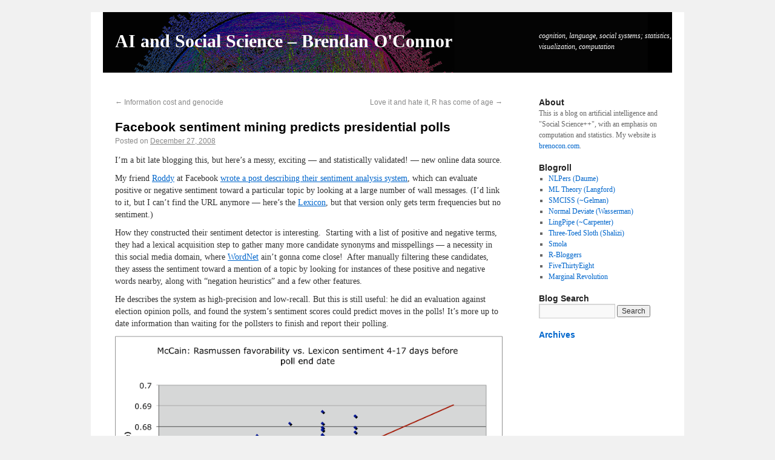

--- FILE ---
content_type: text/html; charset=UTF-8
request_url: https://brenocon.com/blog/2008/12/facebook-sentiment-mining-predicts-presidential-polls/
body_size: 6196
content:
<!DOCTYPE html>
<html lang="en-US">
<head>
<meta charset="UTF-8" />
<title>Facebook sentiment mining predicts presidential polls | AI and Social Science &#8211; Brendan O&#039;Connor</title>
<link rel="profile" href="http://gmpg.org/xfn/11" />
<link rel="stylesheet" type="text/css" media="all" href="https://brenocon.com/blog/wp-content/themes/my_tt/style.css" />
<link rel="pingback" href="http://brenocon.com/blog/xmlrpc.php" />
<link rel="alternate" type="application/rss+xml" title="AI and Social Science - Brendan O&#039;Connor &raquo; Feed" href="https://brenocon.com/blog/feed/" />
<link rel="alternate" type="application/rss+xml" title="AI and Social Science - Brendan O&#039;Connor &raquo; Comments Feed" href="https://brenocon.com/blog/comments/feed/" />
<link rel="alternate" type="application/rss+xml" title="AI and Social Science - Brendan O&#039;Connor &raquo; Facebook sentiment mining predicts presidential polls Comments Feed" href="https://brenocon.com/blog/2008/12/facebook-sentiment-mining-predicts-presidential-polls/feed/" />
<script type='text/javascript' src='https://brenocon.com/blog/wp-includes/js/comment-reply.min.js?ver=3.5.2-alpha'></script>
<link rel="EditURI" type="application/rsd+xml" title="RSD" href="https://brenocon.com/blog/xmlrpc.php?rsd" />
<link rel="wlwmanifest" type="application/wlwmanifest+xml" href="https://brenocon.com/blog/wp-includes/wlwmanifest.xml" /> 
<link rel='prev' title='Information cost and genocide' href='https://brenocon.com/blog/2008/12/information-cost-genocide/' />
<link rel='next' title='Love it and hate it, R has come of age' href='https://brenocon.com/blog/2009/01/love-it-and-hate-it-r-has-come-of-age/' />
<link rel='canonical' href='https://brenocon.com/blog/2008/12/facebook-sentiment-mining-predicts-presidential-polls/' />
<link rel='shortlink' href='https://brenocon.com/blog/?p=280' />
<script>
(function(i,s,o,g,r,a,m){i['GoogleAnalyticsObject']=r;i[r]=i[r]||function(){
(i[r].q=i[r].q||[]).push(arguments)},i[r].l=1*new Date();a=s.createElement(o),
m=s.getElementsByTagName(o)[0];a.async=1;a.src=g;m.parentNode.insertBefore(a,m)
})(window,document,'script','//www.google-analytics.com/analytics.js','ga');

ga('create', 'UA-2438734-2', 'auto');
ga('send', 'pageview');
</script>

</head>

<body class="single single-post postid-280 single-format-standard">
<div id="wrapper" class="hfeed">
        <div id="header-container">
	<div id="header">
		<div id="masthead">
			<div id="branding" role="banner">
								<div id="site-title">
					<span>
						<a href="https://brenocon.com/blog/" title="AI and Social Science &#8211; Brendan O&#039;Connor" rel="home">AI and Social Science &#8211; Brendan O&#039;Connor</a>
					</span>
				</div>
				<div id="site-description">cognition, language, social systems; statistics, visualization, computation</div>

				<img width="0" height="0"/>
						<!-- <img src="https://anyall.org/blog_wp_github_v3/wp-content/themes/twentyten_hacked/images/headers/berries.jpg" width="940" height="198" alt="" /> -->
                                        			</div><!-- #branding -->

		</div><!-- #masthead -->
	</div><!-- #header -->
        </div> <!-- #header-container -->

	<div id="main">

		<div id="container">
			<div id="content" role="main">


				<div id="nav-above" class="navigation">
					<div class="nav-previous"><a href="https://brenocon.com/blog/2008/12/information-cost-genocide/" rel="prev"><span class="meta-nav">&larr;</span> Information cost and genocide</a></div>
					<div class="nav-next"><a href="https://brenocon.com/blog/2009/01/love-it-and-hate-it-r-has-come-of-age/" rel="next">Love it and hate it, R has come of age <span class="meta-nav">&rarr;</span></a></div>
				</div><!-- #nav-above -->

				<div id="post-280" class="post-280 post type-post status-publish format-standard hentry category-uncategorized">
					<h1 class="entry-title">Facebook sentiment mining predicts presidential polls</h1>

					<div class="entry-meta">
						<span class="meta-prep meta-prep-author">Posted on</span> <a href="https://brenocon.com/blog/2008/12/facebook-sentiment-mining-predicts-presidential-polls/" title="6:34 pm" rel="bookmark"><span class="entry-date">December 27, 2008</span></a>					</div><!-- .entry-meta -->

					<div class="entry-content">
						<p>I&#8217;m a bit late blogging this, but here&#8217;s a messy, exciting &#8212; and statistically validated! &#8212; new online data source.</p>
<p>My friend <a href="http://languagewrong.tumblr.com/">Roddy</a> at Facebook <a href="http://languagewrong.tumblr.com/post/55722687/predicting-polls-with-lexicon">wrote a post describing their sentiment analysis system</a>, which can evaluate positive or negative sentiment toward a particular topic by looking at a large number of wall messages.  (I&#8217;d link to it, but I can&#8217;t find the URL anymore &#8212; here&#8217;s the <a href="http://www.facebook.com/lexicon">Lexicon</a>, but that version only gets term frequencies but no sentiment.)</p>
<p>How they constructed their sentiment detector is interesting.  Starting with a list of positive and negative terms, they had a lexical acquisition step to gather many more candidate synonyms and misspellings &#8212; a necessity in this social media domain, where <a href="http://wordnet.princeton.edu/">WordNet</a> ain&#8217;t gonna come close!  After manually filtering these candidates, they assess the sentiment toward a mention of a topic by looking for instances of these positive and negative words nearby, along with &#8220;negation heuristics&#8221; and a few other features.</p>
<p>He describes the system as high-precision and low-recall.  But this is still useful: he did an evaluation against election opinion polls, and found the system&#8217;s sentiment scores could predict moves in the polls!  It&#8217;s more up to date information than waiting for the pollsters to finish and report their polling.</p>
<p><a href="http://anyall.org/blog/wp-content/uploads/2008/12/poll-results.png"><img src="http://anyall.org/blog/wp-content/uploads/2008/12/poll-results.png" alt="" title="poll-results" width="300" height="226" class="aligncenter size-medium wp-image-393" /></a></p>
<p>With a few more details to ensure the analysis is rigorous, I think this is a good way to validate whether an NLP or other data mining system is yielding real results: try to correlate its outputs with another, external data source that&#8217;s measuring something similar.  Kind of like semi-supervised learning: the entire NLP system is like the &#8220;unsupervised&#8221; component, producing outputs that can be calibrated to match a target response like presidential polls, <a href="http://blog.doloreslabs.com/2008/04/search-engine-relevance-an-empirical-test/">search relevance judgments</a>, or whatever.  <a href="http://anyall.org/blog/2008/10/it-is-accurate-to-determine-a-blogs-bias-by-what-it-links-to/">You can validate SVD in this way too.</a></p>
<p>I wanted to comment on a few points in the post:<br />
<blockquote>We got > 80% precision with some extremely simple tokenization schemes, negation heuristics, and feature selection (throwing out words which were giving us a lot of false positives).  Sure, our recall sucked, but who cares…we have tons of data!  Want greater accuracy?  Just suck in more posts!</p></blockquote>
<p>Let&#8217;s be a little careful what &#8220;greater accuracy&#8221; means here&#8230;  I agree that high-precision, low-recall classifiers can definitely be useful in a setting where you have a huge volume of data, so you can do statistically significant comparisons between, say, &#8220;obama&#8221; vs &#8220;mccain&#8221; detected sentiment and see changes over time.  However, there can be a bias depending on what sort of recall errors get made.  If your detector systematically ignores positive statements for &#8220;obama&#8221; more so than &#8220;mccain&#8221; &#8212; say, Obama supporters use a more social media-ish dialect of English that was harder to extract new lexical terms for &#8212; then you have bias in the results.  Precision errors are always easy to see, but I think these recall errors can be difficult to assess without making a big hand-labeled corpus of wall posts.</p>
<p>(Another example of high-precision, low-recall classifiers are the Hearst patterns for hypernymy detection; take a look at page 4 of <a href="http://ai.stanford.edu/~rion/papers/hypernym_nips05.pdf">Snow et al 2005</a>.  I wonder if hand-crafted pattern approaches are always high-precision, low-recall.  If that&#8217;s so, there should be more work to figure out how to practically use them &#8212; thinking of them as noisy samplers &#8212; since they&#8217;ll always be a basic approach to solving simple information extraction problems.)</p>
<p>And,<br />
<blockquote>Had we done things “the right way” and set about extracting the sentiment terms from a labeled corpus, we would have needed a ton more hand-labeled data.  That costs time and money; far better to bootstrap and do things quick, dirty and wrong.</p></blockquote>
<p>When was this ever &#8220;the right way&#8221;?  This certainly is a typical way for researchers to approach these problems, since they usually rely on someone like the <a href="http://www.ldc.upenn.edu/">LDC</a> to release labeled corpora. (And therefore control their research agendas, but that&#8217;s another rant for another post.  But then at least everyone can compare their work to each other.)  Also, note that <a href="http://blog.doloreslabs.com/?p=109">hand-labeled data is way cheaper and easier</a> to obtain than it used to be.</p>
<p>In any case, final results are what matter and there&#8217;s some evidence this two-step technique can get them.  The full post: <a href="http://languagewrong.tumblr.com/post/55722687/predicting-polls-with-lexicon">Language Wrong &#8211; Predicting polls with Lexicon</a>.</p>
											</div><!-- .entry-content -->


					<div class="entry-utility">
						This entry was posted in <a href="https://brenocon.com/blog/category/uncategorized/" title="View all posts in Uncategorized" rel="category tag">Uncategorized</a>. Bookmark the <a href="https://brenocon.com/blog/2008/12/facebook-sentiment-mining-predicts-presidential-polls/" title="Permalink to Facebook sentiment mining predicts presidential polls" rel="bookmark">permalink</a>.											</div><!-- .entry-utility -->
				</div><!-- #post-## -->

				<div id="nav-below" class="navigation">
					<div class="nav-previous"><a href="https://brenocon.com/blog/2008/12/information-cost-genocide/" rel="prev"><span class="meta-nav">&larr;</span> Information cost and genocide</a></div>
					<div class="nav-next"><a href="https://brenocon.com/blog/2009/01/love-it-and-hate-it-r-has-come-of-age/" rel="next">Love it and hate it, R has come of age <span class="meta-nav">&rarr;</span></a></div>
				</div><!-- #nav-below -->

				
			<div id="comments">


			<h3 id="comments-title">7 Responses to <em>Facebook sentiment mining predicts presidential polls</em></h3>


			<ol class="commentlist">
					<li class="comment even thread-even depth-1" id="li-comment-1604">
		<div id="comment-1604">
		<div class="comment-author vcard">
			<img alt='' src='https://secure.gravatar.com/avatar/886a9bb0f437d7b11621dda2a50b8bc7?s=40&amp;d=identicon&amp;r=R' class='avatar avatar-40 photo' height='40' width='40' />			<cite class="fn"><a href='http://languagewrong.tumblr.com' rel='external nofollow' class='url'>Roddy</a></cite> <span class="says">says:</span>		</div><!-- .comment-author .vcard -->
		
		<div class="comment-meta commentmetadata"><a href="https://brenocon.com/blog/2008/12/facebook-sentiment-mining-predicts-presidential-polls/#comment-1604">
			January 2, 2009 at 1:14 am</a>		</div><!-- .comment-meta .commentmetadata -->

		<div class="comment-body"><p>Brendan, Thanks for your insights!  Your point is well taken about recall errors.  The feature and model selection was done on a labeled corpus of 5,000 wall posts about 6 different topics.  I haven&#8217;t looked at the relative performance for each of those topics but it seems obvious now that I need to do that.</p>
<p>The problem is that if there is some classifier bias in different domains, we would need to train the model on hand-labeled data for each domain.  If the number of topics we are interested in is small, this could be solved with crowdsourced labeling, as you suggest.  But how would we scale to hundreds of thousands of topics (i.e. all words and bigrams, or all entities in Freebase)?  That&#8217;s an interesting problem that warrants some thought.</p>
</div>

		<div class="reply">
					</div><!-- .reply -->
	</div><!-- #comment-##  -->

	</li>
	<li class="comment odd alt thread-odd thread-alt depth-1" id="li-comment-22611">
		<div id="comment-22611">
		<div class="comment-author vcard">
			<img alt='' src='https://secure.gravatar.com/avatar/740597a67acc8059e5af78efe287dea8?s=40&amp;d=identicon&amp;r=R' class='avatar avatar-40 photo' height='40' width='40' />			<cite class="fn"><a href='http://davidralbrecht.com/' rel='external nofollow' class='url'>David Albrecht</a></cite> <span class="says">says:</span>		</div><!-- .comment-author .vcard -->
		
		<div class="comment-meta commentmetadata"><a href="https://brenocon.com/blog/2008/12/facebook-sentiment-mining-predicts-presidential-polls/#comment-22611">
			March 6, 2010 at 9:33 pm</a>		</div><!-- .comment-meta .commentmetadata -->

		<div class="comment-body"><p>Thanks for the post.  I stumbled across this while trying to implement some rudimentary sentiment analysis on Facebook status updates &#8212; I&#8217;m a programmer by training, but never done any ML.  Great writeup, I especially like the part about validating the algorithm using an external, supposedly-correlated event.</p>
</div>

		<div class="reply">
					</div><!-- .reply -->
	</div><!-- #comment-##  -->

	</li>
	<li class="post pingback">
		<p>Pingback: <a href='http://technewsninja.com/2010/04/facebook-happiness-the-user-data-black-market/' rel='external nofollow' class='url'>Facebook, Happiness &amp; The User Data Black Market | Tech News Ninja</a></p>
	</li>
	<li class="post pingback">
		<p>Pingback: <a href='http://vtech.benjaminbaudouin.com/facebook-happiness-the-user-data-black-market/' rel='external nofollow' class='url'>Facebook, Happiness &amp; The User Data Black Market</a></p>
	</li>
	<li class="post pingback">
		<p>Pingback: <a href='http://kuple.org/hive/?p=20799' rel='external nofollow' class='url'>the hive &raquo; Facebook, Happiness &amp; The User Data Black Market</a></p>
	</li>
	<li class="post pingback">
		<p>Pingback: <a href='http://www.xepp.org/2010/04/facebook-happiness-the-user-data-black-market/' rel='external nofollow' class='url'>Facebook, Happiness &amp; The User Data Black Market | DAILY BREAKING NEWS UPDATE</a></p>
	</li>
	<li class="post pingback">
		<p>Pingback: <a href='http://fr.readwriteweb.com/2010/04/19/analyse/facebook-bonheur-march-noir-des-donnes-utilisateurs/' rel='external nofollow' class='url'>Facebook, le bonheur, et le marché noir des données utilisateurs | ReadWriteWeb France</a></p>
	</li>
			</ol>



								
</div><!-- #comments -->


			</div><!-- #content -->
		</div><!-- #container -->


		<div id="primary" class="widget-area" role="complementary">
			<ul class="xoxo">

<li id="text-3" class="widget-container widget_text"><h3 class="widget-title">About</h3>			<div class="textwidget"><p>This is a blog on artificial intelligence and "Social Science++", with an emphasis on computation and statistics. My website is <a href="http://brenocon.com/">brenocon.com</a>.</p>
</div>
		</li><li id="text-4" class="widget-container widget_text"><h3 class="widget-title">Blogroll</h3>			<div class="textwidget"><ul>
<li><a href="http://nlpers.blogspot.com/">NLPers (Daume)</a>
<li><a href="http://hunch.net/">ML Theory (Langford)</a>
<li><a href="http://andrewgelman.com/">SMCISS (~Gelman)</a>
<li><a href="http://normaldeviate.wordpress.com/">Normal Deviate (Wasserman)</a>
<li><a href="http://lingpipe-blog.com/">LingPipe (~Carpenter)</a>
<li><a href="http://cscs.umich.edu/~crshalizi/weblog/">Three-Toed Sloth (Shalizi)</a>
<li><a href="http://blog.smola.org/">Smola</a>
<li><a href="http://www.r-bloggers.com/">R-Bloggers</a>
<li><a href="http://fivethirtyeight.blogs.nytimes.com/">FiveThirtyEight</a>
<li><a href="http://marginalrevolution.com/">Marginal Revolution</a>
</ul></div>
		</li><li id="search-3" class="widget-container widget_search"><h3 class="widget-title">Blog Search</h3><form role="search" method="get" id="searchform" action="https://brenocon.com/blog/" >
	<div><label class="screen-reader-text" for="s">Search for:</label>
	<input type="text" value="" name="s" id="s" />
	<input type="submit" id="searchsubmit" value="Search" />
	</div>
	</form></li>
<li class="widget-container">
<h3 class="widget-title"><a href="/blog/archives/">Archives</a></h3>


			</ul>
		</div><!-- #primary .widget-area -->
	</div><!-- #main -->

	<div id="footer" role="contentinfo">
		<div id="colophon">



			<div id="site-info">
				<a href="https://brenocon.com/blog/" title="AI and Social Science &#8211; Brendan O&#039;Connor" rel="home">
					AI and Social Science &#8211; Brendan O&#039;Connor				</a>
			</div><!-- #site-info -->

			<div id="site-generator">
								<a href="http://wordpress.org/"
						title="Semantic Personal Publishing Platform" rel="generator">
					Proudly powered by WordPress.				</a>
			</div><!-- #site-generator -->

		</div><!-- #colophon -->
	</div><!-- #footer -->

</div><!-- #wrapper -->

<!-- MathJax Latex Plugin installed: Disabled as no shortcodes on this page -->




</body>
</html>



--- FILE ---
content_type: text/plain
request_url: https://www.google-analytics.com/j/collect?v=1&_v=j102&a=150120137&t=pageview&_s=1&dl=https%3A%2F%2Fbrenocon.com%2Fblog%2F2008%2F12%2Ffacebook-sentiment-mining-predicts-presidential-polls%2F&ul=en-us%40posix&dt=Facebook%20sentiment%20mining%20predicts%20presidential%20polls%20%7C%20AI%20and%20Social%20Science%20%E2%80%93%20Brendan%20O%27Connor&sr=1280x720&vp=1280x720&_u=IEBAAEABAAAAACAAI~&jid=900153230&gjid=1710459313&cid=517043134.1769635872&tid=UA-2438734-2&_gid=1918431241.1769635872&_r=1&_slc=1&z=1692621419
body_size: -450
content:
2,cG-Y6QX0DTTJD